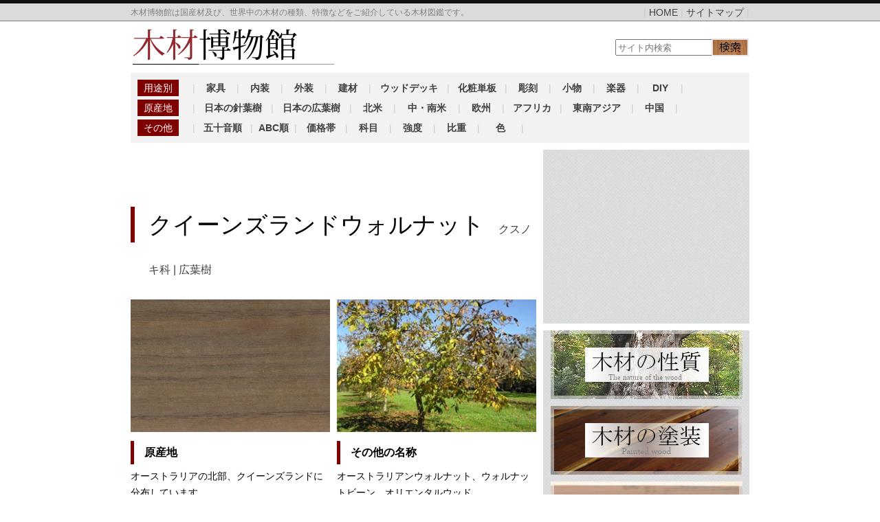

--- FILE ---
content_type: text/html; charset=UTF-8
request_url: https://wood-museum.net/queensland_walnut.php
body_size: 24879
content:
<!doctype html>
<html>
	<head>
	<meta http-equiv="Content-Type" content="text/html; charset=utf-8" />
	<title>クイーンズランドウォルナット | Queensland walnut | 木材博物館</title>
 	<meta name="description" content="クイーンズランドウォルナット(Queensland walnut)クスノキ科の広葉樹。クイーンズランドウォルナットはその名の通り、オーストラリアのクイーンズランドで生育している木で、樹高は40m、胸高直径は2m近くにまで成長します。ウォルナットの名前どおり、ヨーロピアンウォルナットとよく似ており、このクイーンズランドウォルナットはキラキラと輝く縞模様を持っています。" />
	<meta name="robots" content="index,follow">
	<link rel="stylesheet" href="css/main.css?ver=1764405062" type="text/css" />
	<link rel="icon" href="img/favicon.jpg" type="image/jpg" />
		<!-- Google tag (gtag.js) -->
<script async src="https://www.googletagmanager.com/gtag/js?id=G-HY9VPHQXVV"></script>
<script>
  window.dataLayer = window.dataLayer || [];
  function gtag(){dataLayer.push(arguments);}
  gtag('js', new Date());

  gtag('config', 'G-HY9VPHQXVV');
</script>
	</head>
	<body>
		<div class="base">
			<!-- header start -->
						<div id="header_line">
			</div>
			<div id="header_line_2">
            	<div id="header_line_box">
                	<div id="title_text"><h2>木材博物館は国産材及び、世界中の木材の種類、特徴などをご紹介している木材図鑑です。</h2></div>
                <div id="header_link"><span style="color:#ccc;"> | </span><a href="https://www.wood-museum.net/">HOME</a><span style="color:#ccc;"><!-- | </span><a href="link.php">リンク集</a><span style="color:#ccc;">--> | </span><a href="sitemap.php">サイトマップ</a><span style="color:#ccc;"> | </span></div>
                </div>
			</div>
			<div id="header">
				<div id="title_logo"><a href="https://www.wood-museum.net/"><img src="img/wood-museum_logo.png" width="300" height="55" alt="木材博物館"/></a></div>

				<!--<div id="header_twitter"><a href="https://twitter.com/share" class="twitter-share-button" data-via="nelsonships" data-lang="ja">ツイート</a></div>
				<script>!function(d,s,id){var js,fjs=d.getElementsByTagName(s)[0];if(!d.getElementById(id)){js=d.createElement(s);js.id=id;js.src="//platform.twitter.com/widgets.js";fjs.parentNode.insertBefore(js,fjs);}}(document,"script","twitter-wjs");</script>-->
				<div id="site_search">
					<form action="https://www.google.com/search" method="get">
					<input type="hidden" name="hl" value="ja">
					<input type="hidden" name="as_sitesearch" value="https://www.wood-museum.net/">
					<input class="text" type="text" name="q" size="16" value="" style="position: absolute; left: 0px; top: 1px; width:135px; height:18px;" placeholder='サイト内検索'>
					<input type="image" alt="検索" width="50" height="22" src="img/search_btn.jpg" style="position: absolute; left: 140px; top: 0px; height:22px;border: solid 2px #E5E5E5;" />
					</form>
				</div>
                <!--
                <div id="header_google_ads">
					<script type="text/javascript"><!--
                        google_ad_client = "ca-pub-8984308684560207";
                        /* 木材博物館 ヘッダー */
                        google_ad_slot = "3005939756";
                        google_ad_width = 468;
                        google_ad_height = 15;
                        //-->
                        <!--</script>
                        <script type="text/javascript"
                        src="http://pagead2.googlesyndication.com/pagead/show_ads.js">
                    </script>
				</div>-->
			</div>			<!-- header end -->
			<div id="top_main_contents">
				<!-- main menu start -->
								<div id="main_menu_box">
                    <div class="top_menu_title">用途別</div>
                    <div class="top_menu_border_first">|</div>
                    <div style="width:60px;" class="top_menu_contents"><a href="furniture.php"><b>家具</b></a></div>
                    <div class="top_menu_border">|</div>
                    <div style="width:60px;" class="top_menu_contents"><a href="interior.php"><b>内装</b></a></div>
                    <div class="top_menu_border">|</div>
                    <div style="width:60px;" class="top_menu_contents"><a href="exterior.php"><b>外装</b></a></div>
                    <div class="top_menu_border">|</div>
                    <div style="width:60px;" class="top_menu_contents"><a href="building_material.php"><b>建材</b></a></div>
                    <div class="top_menu_border">|</div>
                    <div style="width:110px;" class="top_menu_contents"><a href="wood_deck.php"><b>ウッドデッキ</b></a></div>
                    <div class="top_menu_border">|</div>
                    <div style="width:80px;" class="top_menu_contents"><a href="decorative_veneer.php"><b>化粧単板</b></a></div>
                    <div class="top_menu_border">|</div>
                    <div style="width:60px;" class="top_menu_contents"><a href="sculpture.php"><b>彫刻</b></a></div>
                    <div class="top_menu_border">|</div>
                    <div style="width:60px;" class="top_menu_contents"><a href="accessory.php"><b>小物</b></a></div>
                    <div class="top_menu_border">|</div>
                    <div style="width:60px;" class="top_menu_contents"><a href="instrument.php"><b>楽器</b></a></div>
                    <div class="top_menu_border">|</div>
                    <div style="width:60px;" class="top_menu_contents"><a href="diy.php"><b>DIY</b></a></div>
                    <div class="top_menu_border">|</div>
                    <div style="clear:both;"></div>
                    <div style="height:5px;"></div>
                    <div class="top_menu_title">原産地</div>
                    <div class="top_menu_border_first">|</div>
                    <div style="width:110px;" class="top_menu_contents"><a href="internal_conifer.php"><b>日本の針葉樹</b></a></div>
                    <div class="top_menu_border">|</div>
                    <div style="width:110px;" class="top_menu_contents"><a href="internal_broadleaf_tree.php"><b>日本の広葉樹</b></a></div>
                    <div class="top_menu_border">|</div>
                    <div style="width:60px;" class="top_menu_contents"><a href="north_america.php"><b>北米</b></a></div>
                    <div class="top_menu_border">|</div>
                    <div style="width:90px;" class="top_menu_contents"><a href="centra_south_america.php"><b>中・南米</b></a></div>
                    <div class="top_menu_border">|</div>
                    <div style="width:60px;" class="top_menu_contents"><a href="europe.php"><b>欧州</b></a></div>
                    <div class="top_menu_border">|</div>
                    <div style="width:80px;" class="top_menu_contents"><a href="africa.php"><b>アフリカ</b></a></div>
                    <div class="top_menu_border">|</div>
                    <div style="width:100px;" class="top_menu_contents"><a href="southeast_asia.php"><b>東南アジア</b></a></div>
                    <div class="top_menu_border">|</div>
                    <div style="width:60px;" class="top_menu_contents"><a href="china.php"><b>中国</b></a></div>
                    <div class="top_menu_border">|</div>
                    <div style="clear:both;"></div>
                    <div style="height:5px;"></div>
                    <div class="top_menu_title">その他</div>
                    <div class="top_menu_border_first">|</div>
                    <div style="width:80px;" class="top_menu_contents"><a href="japanese_syllabary.php"><b>五十音順</b></a></div>
                    <div class="top_menu_border">|</div>
                    <div style="width:60px;" class="top_menu_contents"><a href="abc_order.php"><b>ABC順</b></a></div>
                    <div class="top_menu_border">|</div>
                    <div style="width:70px;" class="top_menu_contents"><a href="price_range.php"><b>価格帯</b></a></div>
                    <div class="top_menu_border">|</div>
                    <div style="width:60px;" class="top_menu_contents"><a href="subject.php"><b>科目</b></a></div>
                    <div class="top_menu_border">|</div>
                    <div style="width:60px;" class="top_menu_contents"><a href="hardness.php"><b>強度</b></a></div>
                    <div class="top_menu_border">|</div>
                    <div style="width:60px;" class="top_menu_contents"><a href="specific_gravity.php"><b>比重</b></a></div>
                    <div class="top_menu_border">|</div>
                    <div style="width:60px;" class="top_menu_contents"><a href="color.php"><b>色</b></a></div>
                    <div class="top_menu_border">|</div>
                    <div style="clear:both;"></div>
				</div>				<!-- main menu end -->
				<div style="float:left;">
                	<!-- contents ads start -->
                                        <div class="contentes_banner_2">
						<script async src="//pagead2.googlesyndication.com/pagead/js/adsbygoogle.js"></script>
						<!-- コンテンツ内部用　木材 -->
						<ins class="adsbygoogle"
							 style="display:inline-block;width:468px;height:60px"
							 data-ad-client="ca-pub-8984308684560207"
							 data-ad-slot="7773222955"></ins>
						<script>
						(adsbygoogle = window.adsbygoogle || []).push({});
						</script>
                    </div>                    <!-- contents ads end -->
					<div id="wood_name">
						<h1>クイーンズランドウォルナット<span>クスノキ科 | 広葉樹</span></h1>
					</div>
                	<!-- contents ads start -->
                                        <div class="contentes_banner_2">
						<script async src="//pagead2.googlesyndication.com/pagead/js/adsbygoogle.js"></script>
						<!-- コンテンツ内部用　木材 -->
						<ins class="adsbygoogle"
							 style="display:inline-block;width:468px;height:60px"
							 data-ad-client="ca-pub-8984308684560207"
							 data-ad-slot="7773222955"></ins>
						<script>
						(adsbygoogle = window.adsbygoogle || []).push({});
						</script>
                    </div>                    <!-- contents ads end -->
					<div class="top_bottom_contents_box">
						<div><img src="img/wood_photo/queensland_walnut_1.jpg" width="290" height="193" alt="クイーンズランドウォルナットの板" /></div>
						<div style="height:10px;"></div>
						<div class="top_bottom_contents_title">原産地</div>
						<div class="wood_contents">
							オーストラリアの北部、クイーンズランドに分布しています。
						</div>
						<div class="top_bottom_contents_title">比重</div>
						<div class="wood_contents">
							気乾比重：0.67<br>
						</div>
						<div class="top_bottom_contents_title">強度</div>
						<div class="wood_contents">
							硬い
						</div>
						<div class="top_bottom_contents_title">特徴</div>
						<div class="wood_contents">
							クイーンズランドウォルナットはその名の通り、オーストラリアのクイーンズランドで生育している木で、樹高は40m、胸高直径は2m近くにまで成長します。<br>
                            <br>
                            ウォルナットの名前どおり、ヨーロピアンウォルナットとよく似ており、このクイーンズランドウォルナットはキラキラと輝く縞模様を持っています。<br>
                            乾燥には時間はかかりませんが、狂いやねじれを生じやすいので、細心の注意を払って乾燥を行う必要があります。乾燥後の狂いはあまりみられません。<br />
                            強度は全体的に中庸ですが、耐荷重性能は高い。<br>
                            加工は木理が交錯している事もあり、容易ではありませんが、更に厄介なのはクイーンズランドウォルナットはシリカと呼ばれる石状の堆積物が木中で結晶化している事にあり、その影響で道具や機械の刃先は非常に鈍化しやすくなる為、なんらかの対抗策を講じる必要があります。<br>
                            なお、この木材は耐久性には優れていないので、耐久性が必要な場所での使用は控えた方がよいといえます。<br>
                            <br>
                            クイーンズランドウォルナットは取り扱いの難しい樹種ですが、加工後の仕上がりは素晴らしい木材です。<br>
						</div>
					</div>
					<div class="top_bottom_contents_box">
						<div><img src="img/wood_photo/queensland_walnut_2.jpg" width="290" height="193" alt="クイーンズランドウォルナットの木" /></div>
						<div style="height:10px;"></div>
						<div class="top_bottom_contents_title">その他の名称</div>
						<div class="wood_contents">
							オーストラリアンウォルナット、ウォルナットビーン、オリエンタルウッド<br>
							学名:[Endiandra palmerstonii]
						</div>
						<div class="top_bottom_contents_title">価格帯</div>
						<div class="wood_contents">
							やや高価
						</div>
						<div class="top_bottom_contents_title">色調</div>
						<div class="wood_contents">
							心材は全体的に淡褐色～暗褐色で、桃色～紫がかった黒色をした縞模様が全体に見られます。
						</div>
						<div class="top_bottom_contents_title">用途</div>
						<div class="wood_contents">
							クイーンズランドウォルナットは主に高級家具や床材などとして利用されます。また、そのほかの内装材全般にも利用され、スライスカットされたものは化粧単板としても用いられます。
						</div>
					</div>
				</div>
				<div class="top_bottom_banner_box">
					<!-- side_menu start -->
										<script async src="//pagead2.googlesyndication.com/pagead/js/adsbygoogle.js"></script>
					<!-- 木材博物館 -->
					<ins class="adsbygoogle"
						 style="display:inline-block;width:300px;height:250px"
						 data-ad-client="ca-pub-8984308684560207"
						 data-ad-slot="9674926554"></ins>
					<script>
					(adsbygoogle = window.adsbygoogle || []).push({});
					</script>
                    <div style="width:300px;height:10px;background:#fff;"></div>
					
                    <div id="side_menu_1"><a href="nature_wood.php"></a></div>
					<div id="side_menu_2"><a href="painted_wood.php"></a></div>
					<div id="side_menu_3"><a href="standard.php"></a></div>
					<div id="side_menu_4"><a href="wood_glossary.php"></a></div>
					<!--<div id="side_menu_5"><a href="wooden_model.php"></a></div>-->
                    <div style="width:300px;height:10px;background:#fff;"></div>

                    <div id="ranking_titel">木材アクセスランキング　TOP10</div>
                    <div class="ranking_box">
                    	<!--<div style="font-size:12px;color:#666;text-align:center;line-height:14px;">< 2017年集計分 ></div>-->
                        <img src="img/1.png" style="vertical-align: middle;" /><a href="keyaki.php"> <img src="img/link_icon.png" style="vertical-align: middle;" alt="リンク矢印" /> ケヤキ</a><br>
                        <img src="img/2.png" style="vertical-align: middle;" /><a href="hinoki.php"> <img src="img/link_icon.png" style="vertical-align: middle;" alt="リンク矢印" /> ヒノキ</a><br>
                        <img src="img/3.png" style="vertical-align: middle;" /><a href="sugi.php"> <img src="img/link_icon.png" style="vertical-align: middle;" alt="リンク矢印" /> スギ</a><br>
						<img src="img/4.png" style="vertical-align: middle;" /><a href="kokutan.php"> <img src="img/link_icon.png" style="vertical-align: middle;" alt="リンク矢印" /> コクタン</a><br>
                        <img src="img/5.png" style="vertical-align: middle;" /><a href="nara.php"> <img src="img/link_icon.png" style="vertical-align: middle;" alt="リンク矢印" /> ナラ</a><br>
                        
                        <img src="img/6.png" style="vertical-align: middle;" /><a href="walnut.php"> <img src="img/link_icon.png" style="vertical-align: middle;" alt="リンク矢印" /> ウォルナット</a><br>
                        <img src="img/7.png" style="vertical-align: middle;" /><a href="tamo.php"> <img src="img/link_icon.png" style="vertical-align: middle;" alt="リンク矢印" /> タモ</a><br>
						<img src="img/8.png" style="vertical-align: middle;" /><a href="rosewood.php"> <img src="img/link_icon.png" style="vertical-align: middle;" alt="リンク矢印" /> ローズウッド</a><br>
						<img src="img/9.png" style="vertical-align: middle;" /><a href="akamatsu.php"> <img src="img/link_icon.png" style="vertical-align: middle;" alt="リンク矢印" /> アカマツ</a><br>
                        <img src="img/10.png" style="vertical-align: middle;" /><a href="falcata.php"> <img src="img/link_icon.png" style="vertical-align: middle;" alt="リンク矢印" /> ファルカタ</a><br>
                        
                        
                        
                        
                        
                        
                        
                        
                        
                        <!--
                        <img src="img/7.png" style="vertical-align: middle;" /><a href="mahogany.php"> <img src="img/link_icon.png" style="vertical-align: middle;" alt="リンク矢印" /> マホガニー</a><br>
                        <img src="img/5.png" style="vertical-align: middle;" /><a href="snake_wood.php"> <img src="img/link_icon.png" style="vertical-align: middle;" alt="リンク矢印" /> スネークウッド</a> <img src="img/up.gif" style="vertical-align: middle;" /><br>
                        <img src="img/6.png" style="vertical-align: middle;" /><a href="karin.php"> <img src="img/link_icon.png" style="vertical-align: middle;" alt="リンク矢印" /> カリン</a> <img src="img/up.gif" style="vertical-align: middle;" /><br>
                        <img src="img/7.png" style="vertical-align: middle;" /><a href="wenge.php"> <img src="img/link_icon.png" style="vertical-align: middle;" alt="リンク矢印" /> ウェンジ</a> <img src="img/up.gif" style="vertical-align: middle;" /><br>
                        
                        <img src="img/9.png" style="vertical-align: middle;" /><a href="agachisu.php"> <img src="img/link_icon.png" style="vertical-align: middle;" alt="リンク矢印" /> アガチス</a> <img src="img/up.gif" style="vertical-align: middle;" /><br>
                        <img src="img/10.png" style="vertical-align: middle;" /><a href="enju.php"> <img src="img/link_icon.png" style="vertical-align: middle;" alt="リンク矢印" /> エンジュ</a> <img src="img/up.gif" style="vertical-align: middle;" /><br>
                        
                        
                        <img src="img/9.png" style="vertical-align: middle;" /><a href="kokutan.php"> <img src="img/link_icon.png" style="vertical-align: middle;" alt="リンク矢印" /> コクタン</a> <img src="img/down.gif" style="vertical-align: middle;" /><br>
                        -->
                    </div>
                    <div style="width:300px;height:10px;background:#fff;"></div>					<!-- side_menu end -->
				</div>
				<div style="clear:both;"></div>
				<div style="height:15px;"></div>
                <!-- footer ads start -->
                			<div id="footer_ads" style="height: 100px;">
				<div id="footer_ads_box">
					<script async src="//pagead2.googlesyndication.com/pagead/js/adsbygoogle.js"></script>
					<!-- 木材博物館　フッター -->
					<ins class="adsbygoogle"
						 style="display:inline-block;width:728px;height:90px"
						 data-ad-client="ca-pub-8984308684560207"
						 data-ad-slot="6831560156"></ins>
					<script>
					(adsbygoogle = window.adsbygoogle || []).push({});
					</script>
				</div>
			</div>                <!-- footer ads end -->
			</div>
			<!-- footer start -->
						<div id="footer_top_line"></div>
			<div id="footer">
				<div id="footer_location">
					<div id="footer_menu">
						<div class="footer_title">テーマ</div>
						<div class="footer_title_line"></div>
                        <a href="http://www.wood-museum.net/"><img src="img/link_allow.png" style="vertical-align: middle;" alt=""> トップページ</a><br>
						<a href="nature_wood.php"><img src="img/link_allow.png" style="vertical-align: middle;" alt=""> 木材の性質</a><br>
						<a href="painted_wood.php"><img src="img/link_allow.png" style="vertical-align: middle;" alt=""> 木材の塗装</a><br>
						<a href="standard.php"><img src="img/link_allow.png" style="vertical-align: middle;" alt=""> 木材の規格</a><br>
					</div>
					<div id="footer_left">
						<div class="footer_title">用途別</div>
						<div class="footer_title_line"></div>
						<a href="furniture.php"><img src="img/link_allow.png" style="vertical-align: middle;" alt=""> 家具</a><br>
						<a href="interior.php"><img src="img/link_allow.png" style="vertical-align: middle;" alt=""> 内装</a><br>
						<a href="exterior.php"><img src="img/link_allow.png" style="vertical-align: middle;" alt=""> 外装</a><br>
						<a href="building_material.php"><img src="img/link_allow.png" style="vertical-align: middle;" alt=""> 建材</a><br>
						<a href="wood_deck.php"><img src="img/link_allow.png" style="vertical-align: middle;" alt=""> ウッドデッキ</a><br>
						<a href="decorative_veneer.php"><img src="img/link_allow.png" style="vertical-align: middle;" alt=""> 化粧単板</a><br>
						<a href="sculpture.php"><img src="img/link_allow.png" style="vertical-align: middle;" alt=""> 彫刻</a><br>
						<a href="accessory.php"><img src="img/link_allow.png" style="vertical-align: middle;" alt=""> 小物</a><br>
						<a href="instrument.php"><img src="img/link_allow.png" style="vertical-align: middle;" alt=""> 楽器</a><br>
                        <a href="diy.php"><img src="img/link_allow.png" style="vertical-align: middle;" alt=""> DIY</a><br>
					</div>
					<div id="footer_middle">
						<div class="footer_title">原産地</div>
						<div class="footer_title_line"></div>
						<a href="internal_conifer.php"><img src="img/link_allow.png" style="vertical-align: middle;" alt=""> 日本の針葉樹</a><br>
						<a href="internal_broadleaf_tree.php"><img src="img/link_allow.png" style="vertical-align: middle;" alt=""> 日本の広葉樹</a><br>
						<a href="north_america.php"><img src="img/link_allow.png" style="vertical-align: middle;" alt=""> 北米</a><br>
						<a href="centra_south_america.php"><img src="img/link_allow.png" style="vertical-align: middle;" alt=""> 中・南米</a><br>
						<a href="europe.php"><img src="img/link_allow.png" style="vertical-align: middle;" alt=""> 欧州</a><br>
						<a href="africa.php"><img src="img/link_allow.png" style="vertical-align: middle;" alt=""> アフリカ</a><br>
						<a href="southeast_asia.php"><img src="img/link_allow.png" style="vertical-align: middle;" alt=""> 東南アジア</a><br>
						<a href="china.php"><img src="img/link_allow.png" style="vertical-align: middle;" alt=""> 中国</a>
					</div>
					<div id="footer_right">
						<div class="footer_title">その他</div>
						<div class="footer_title_line"></div>
						<a href="japanese_syllabary.php"><img src="img/link_allow.png" style="vertical-align: middle;" alt=""> 五十音順</a><br>
						<a href="abc_order.php"><img src="img/link_allow.png" style="vertical-align: middle;" alt=""> ABC順</a><br>
						<a href="price_range.php"><img src="img/link_allow.png" style="vertical-align: middle;" alt=""> 価格帯</a><br>
						<a href="subject.php"><img src="img/link_allow.png" style="vertical-align: middle;" alt=""> 科目</a><br>
						<a href="hardness.php"><img src="img/link_allow.png" style="vertical-align: middle;" alt=""> 強度</a><br>
						<a href="specific_gravity.php"><img src="img/link_allow.png" style="vertical-align: middle;" alt=""> 比重</a><br>
                        <a href="color.php"><img src="img/link_allow.png" style="vertical-align: middle;" alt=""> 色</a><br>
					</div>
				</div>
			</div>
            <div id="footer_bottom_line">
                <div id="footer_copyright">
                    COPYRIGHTS(C) WOOD-MUSEUM ALL RIGHT RESERVED.
                </div>
            </div>			<!-- footer end -->
		</div>
	</body>
</html>

--- FILE ---
content_type: text/html; charset=utf-8
request_url: https://www.google.com/recaptcha/api2/aframe
body_size: 266
content:
<!DOCTYPE HTML><html><head><meta http-equiv="content-type" content="text/html; charset=UTF-8"></head><body><script nonce="2htrkG5irN3ecRO0XIAE7A">/** Anti-fraud and anti-abuse applications only. See google.com/recaptcha */ try{var clients={'sodar':'https://pagead2.googlesyndication.com/pagead/sodar?'};window.addEventListener("message",function(a){try{if(a.source===window.parent){var b=JSON.parse(a.data);var c=clients[b['id']];if(c){var d=document.createElement('img');d.src=c+b['params']+'&rc='+(localStorage.getItem("rc::a")?sessionStorage.getItem("rc::b"):"");window.document.body.appendChild(d);sessionStorage.setItem("rc::e",parseInt(sessionStorage.getItem("rc::e")||0)+1);localStorage.setItem("rc::h",'1764405065093');}}}catch(b){}});window.parent.postMessage("_grecaptcha_ready", "*");}catch(b){}</script></body></html>

--- FILE ---
content_type: text/css
request_url: https://wood-museum.net/css/main.css?ver=1764405062
body_size: 12583
content:
/* -- Body設定 -- */
body {
	margin:0;
	#background: #FFF;
	#font-family:'lucida grande',verdana,helvetica,arial,sans-serif;
	font-family: Meiryo,"メイリオ","ヒラギノ角ゴ Pro W3","Hiragino Kaku Gothic ProN","Hiragino Kaku Gothic Pro","ＭＳ Ｐゴシック",sans-serif;
	font-size: 14px;
	z-index:0; 
}

img {border: 0; }

a:link {
	color: #404040;
	text-decoration: none;   /* 下線を消す */
}

a:visited {                 /* 既に見たリンク */
	color: #404040;
	text-decoration: none;     /* 下線を消す */
}

a:hover {                   /* カーソルが上にある時のリンク */
	#color: #FF0000;
	color: #0094FF;
	text-decoration: underline;   /* 下線を付ける */
}

a:active {
	color: #404040;
	text-decoration: none;   /* 下線を消す */
}

li { list-style: none; }

h1{
	font-size: 34px;;
	font-weight:normal;
	margin: 0;
	padding: 0;
}

h2{
	font-size: 12px;
	line-height:16px;
	font-weight:normal;
	color: #808080;
}

/* 背景 */
.base {
	width: 100%;
}

table{
	border-collapse:collapse;
	#border:1px #B3B2B3 solid;
}

.title_flame{
	width: 547px;
	height: 32px;
	line-height: 32px;
	background: #CCCCCC;
	#border-left: 10px solid #004A7F;
	#border-right: 10px solid #004A7F;
	border-left: 10px solid #C0C0C0;
	border-right: 10px solid #C0C0C0;
	text-align: center;
}

.title_flame_text{
	width: 527px;
	#width: 100%;
	height: 32px;
	line-height: 32px;
	#background: #CCCCCC;
	background: #fff;
	border-left: 10px solid #808080;
	border-right: 10px solid #808080;
	#border-left: 10px solid #B7B7B7;
	#border-right: 10px solid #B7B7B7;
	text-align: center;
	color: #696969;
	font-size: 14px;
}

/* トップメインイメージ */
#top_main {
	width: 900px;
	margin:0 auto;
	background: #ffffff;
}

#header{
	width: 900px;
	height: 65px;
	margin: 0 auto;
}

#header_line_box{
	width: 900px;
	height: 25px;
	margin: 0 auto;
}

#title_logo a{
	display: block;
	position: absolute;
	text-decoration: none;
	background: #fff;
	padding: 10px 20px;
	padding-left:0px;
	padding-top:0px;
	width: 280px;
	height:55px;
	margin-top: 8px;
	z-index:1;
}

#title_text{
	position: absolute;
	margin-top: -5px;
}

#header_line{
	width:100%;
	height:5px;
	#background: #606060;
	background: #101010;
}

#header_line_2{
	width:100%;
	height:25px;
	background: #DBDBDB;
	border-bottom:1px solid #808080;
}

#header_hatena{
	display: block;
	position: absolute;
	#margin-top: 12px;
	margin-top: 10px;
	margin-left: 305px;
}

#header_twitter{
	display: block;
	position: absolute;
	#margin-top: 38px;
	margin-top: 30px;
	margin-left: 305px;
}

#header_link{
	margin-top: 5px;
	#margin-left: 720px;
	position: absolute;
	font-size: 14px;
	width: 900px;
	text-align:right;
}

#site_search {
	#margin-top: 10px;
	margin-top: 25px;
	margin-left: 705px;
	width: 194px;
	height: 30px;
	display: block;
	position: absolute;
}

#header_google_ads{
	margin-top: 40px;
	margin-left: 420px;
	width: 468px;
	height: 15px;
	display: block;
	position: absolute;
	padding:5px;
	#border:#ccc 1px solid;
}


#goto_top a{
	width: 60px;
	height: 25px;
	display: block;
	#border: solid 1px #000;
	margin-top: 15px;
	margin-left: 660px;
	position: absolute;
}

#footer {
	width: 100%;
	height: 330px;
	border-top: solid 1px #FFFFFF;
	background: #DBDBDB;
}

#footer_ads {
	width: 100%;
	height: 200px;
}

#footer_ads_box {
	width: 900px;
	margin: 0 auto;
}


#footer_top_line{
	border-bottom: solid 1px #808080;
}

#footer_location {
	width: 900px;
	margin: 0 auto;
	padding-top: 20px;
	position: relative;
	color: #333;
}

#footer_location a:link{
	color: #333;
}


#footer_location a:visited{
	color: #333;
}

#footer_location a:hover{
	#color: #FF0000;
	color: #0094FF;
}

#footer_menu {
	position: absolute;
	width: 190px;
	text-align: left;
	line-height: 24px;
}

#footer_left {
	position: absolute;
	width: 190px;
	margin-left: 240px;
	text-align: left;
	line-height: 24px;
}

#footer_middle {
	position: absolute;
	width: 190px;
	margin-left: 480px;
	text-align: left;
	line-height: 24px;
}


#footer_right {
	position: absolute;
	width: 190px;
	text-align: left;
	line-height: 24px;
	margin-left: 720px;
}

.footer_title{
	font-weight:bold;
	font-size:16px;
	width: 160px;
	line-height:28px;
}

.footer_title_line{
	border-top:solid 1px #A0A0A0;
	border-bottom:solid 1px #fff;
	width: 180px;
	height: 0px;
	margin-bottom: 10px;
}

#footer_affiliate {
	position: absolute;
	width: 300px;
	height: 250px;
	margin-left: 600px;
}

#footer_copyright {
	width: 900px;
	text-align:center;
	font-size: 10px;
	margin: 0 auto;
	color: #CCC;
}

#footer_bottom_line{
	width: 100%;
	padding-top: 20px;
	padding-bottom: 20px;
	background: #101010;
}

/* サイドメニュー */
#side_menu_1 a{
	width: 279px;
	height: 100px;
	display: block;
	background: url("../img/nature_of_the_tree_side_link.png");
	margin: 0 auto;
	margin-bottom: 10px;
}
#side_menu_1 a:hover{
	background-position: 0 -100px;
}

#side_menu_2 a{
	width: 278px;
	height: 100px;
	display: block;
	background: url("../img/painted_wood_side_link.png");
	margin: 0 auto;
	margin-bottom: 10px;
}
#side_menu_2 a:hover{
	background-position: 0 -100px;
}

#side_menu_3 a{
	width: 279px;
	height: 100px;
	display: block;
	background: url("../img/standard_side_link.png");
	margin: 0 auto;
	margin-bottom: 10px;
}
#side_menu_3 a:hover{
	background-position: 0 -100px;
}

#side_menu_4 a{
	width: 279px;
	height: 100px;
	display: block;
	background: url("../img/wood_glossary_side_link.jpg");
	margin: 0 auto;
	margin-bottom: 10px;
}
#side_menu_4 a:hover{
	background-position: 0 -100px;
}

#side_menu_5 a{
	width: 279px;
	height: 100px;
	display: block;
	background: url("../img/wooden_model_side_link.jpg");
	margin: 10px auto;
}
#side_menu_5 a:hover{
	background-position: 0 -100px;
}



/* トップ画面 */

#top_main_contents {
	width: 900px;
	margin:0 auto;
	margin-bottom: 20px;
	background: #fff;
}

#main_menu_box{
	margin:10px 0;
	#border:solid #999 4px;
	padding: 10px;
	background:#F2F2F2;
}

.top_menu_title{
	float: left;
	background: #7F0000;
	color: #fff;
	line-height: 24px;
	width: 60px;
	text-align: center;
	font-size: 14px;
}

.top_menu_border_first{
	float:left;
	line-height:24px;
	font-size:14px;
	color:#ccc;
	margin-left:20px;
}

.top_menu_border{
	float:left;
	line-height:24px;
	font-size:14px;
	color:#ccc;
}

.top_menu_contents{
	float: left;
	line-height: 24px;
	height: 24px;
	text-align:center;
	font-size:14px;
}

.top_bottom_menu_1{
	float: left;
	width: 299px;
	height: 180px;
	border: solid 1px #ccc;
}

.top_bottom_menu_link_1 a{
	width: 279px;
	height: 100px;
	display: block;
	background: url("../img/nature_of_the_tree_side_link.png");
	margin: 10px auto;
	margin-bottom: 0px;
}

.top_bottom_menu_link_1 a:hover{
	background-position: 0 -100px;
}

.top_bottom_menu_2 {
	float: left;
	width: 298px;
	height: 180px;
	border: solid 1px #ccc;
	border-left: 0px;
}

.top_bottom_menu_link_2 a{
	width: 279px;
	height: 100px;
	display: block;
	background: url("../img/painted_wood_side_link.png");
	margin: 10px auto;
	margin-bottom: 0px;
}

.top_bottom_menu_link_2 a:hover{
	background-position: 0 -100px;
}

.top_bottom_menu_3 {
	float: left;
	width: 299px;
	height: 180px;
	border: solid 1px #ccc;
	border-left: 0px;
}

.top_bottom_menu_link_3 a{
	width: 279px;
	height: 100px;
	display: block;
	background: url("../img/standard_side_link.png");
	margin: 10px auto;
	margin-bottom: 0px;
}

.top_bottom_menu_link_3 a:hover{
	background-position: 0 -100px;
}

.top_bottom_menu_4{
	float: left;
	width: 299px;
	height: 180px;
	border: solid 1px #ccc;
	border-top: none;
}

.top_bottom_menu_link_4 a{
	width: 279px;
	height: 100px;
	display: block;
	background: url("../img/wood_glossary_side_link.jpg");
	margin: 10px auto;
	margin-bottom: 0px;
}

.top_bottom_menu_link_4 a:hover{
	background-position: 0 -100px;
}

.top_bottom_menu_5 {
	float: left;
	width: 298px;
	height: 180px;
	border: solid 1px #ccc;
	border-top: 0px;
	border-left: 0px;
}

.top_bottom_menu_link_5 a{
	width: 278px;
	height: 100px;
	display: block;
	background: url("../img/wooden_model_side_link");
	margin: 10px auto;
	margin-bottom: 0px;
}

.top_bottom_menu_link_5 a:hover{
	background-position: 0 -100px;
}

.top_bottom_menu_text{
	margin-top: 5px;
	margin-left: 10px;
	width: 280px;
	font-size: 12px;
	line-height:18px;
}

.top_bottom_contents_box{
	float: left;
	width: 300px;
}

.top_bottom_banner_box{
	float: left;
	width: 300px;
	background: url("../img/bg.png");
}

.top_bottom_contents_title{
	width: 265px;
	font-size: 16px;
	border-left: solid 5px #7F0000;
	padding-left: 15px;
	line-height: 34px;
	font-weight:bold;
}

.top_bottom_contents_title2{
	width: 530px;
	font-size: 16px;
	border-left: solid 5px #7F0000;
	padding-left: 15px;
	line-height: 34px;
	font-weight:bold;
}

#top_bottom_news_contents{
	width: 290px;
	height: 275px;
	border: solid 1px #ccc;
	margin-top: 5px;
	overflow: auto;
}

.top_bottom_contents_text{
	width: 280px;
	font-size: 12px;
	line-height: 20px;
	margin-top: 5px;
}

.top_date_text{
	font-size: 12px;
	line-height:20px;
	margin-top:5px;
	margin-left:10px;
	color:#0099CC;
}

.top_news_text{
	font-size: 12px;
	line-height:20px;
	width:260px;
	margin-left:10px;
	padding-bottom:5px;
	border-bottom:1px dashed #ccc;
}


/* ページコンテンツ */
.index_contents{
	width: 280px;
	border: solid 1px #ccc;
	margin-top: 5px;
	margin-bottom: 10px;
	padding: 5px;
	font-size: 14px;
	line-height: 24px;
}

#wood_name{
	width: 570px;
	#background: #7F0000;
	font-size: 32px;
	#color: #fff;
	color: #000;
	line-height:52px;
	height: 52px;
	padding-left:20px;
	border-left: solid #7F0000 6px;
}

#wood_name span{
	font-size: 16px;
	color: #404040;
	margin-left: 20px;
}

#wood_name_line{
	width: 580px;
	height:14px;
	display:block;
	border-left: solid #000 6px;
	border-bottom: solid #000 1px;
}

.wood_contents{
	width: 290px;
	margin-top: 5px;
	margin-bottom: 10px;
	font-size:14px;
	line-height:24px;
}

.wood_contents2{
	width: 580px;
	margin-top: 5px;
	margin-bottom: 10px;
	font-size:14px;
	line-height:24px;
}

.contents_title{
	width: 570px;
	font-size: 24px;
	color: #000;
	line-height:40px;
	padding-left:20px;
	border-left: solid #7F0000 6px;
}

.contents_title span{
	font-size: 16px;
	color: #404040;
	margin-left: 20px;
}

.description{
	width: 580px;
	margin-top: 5px;
	margin-bottom: 10px;
	font-size: 14px;
	line-height: 24px;
}

.contentes_banner_2{
	margin-top:10px;
	margin-bottom:10px;
}

/* お問合せ */
.contact_header{
	#background: #004A7F;
	background: #808080;
	border: 4px solid #fff;
	color: #fff;
	line-height: 36px;
	width: 160px;
	text-align: center;
}

.contact_contact{
	background: #e2e2e2;
	border: 4px solid #fff;
	color: #000;
	text-align: left;
	padding: 10px 4px;
	width: 400px;
}

#contact_send{
	font-size: 16px;
	float:left;
	margin-top: 10px;
}

#contact_reset{
	font-size: 16px;
	float:left;
	margin-top: 10px;
	margin-left:20px;
}

/* コンテンツ記事用 */
.contentes_left_photo{
	float:left;
	width:240px;
}

.contentes_left_text{
	float:left;
	width:325px;
	margin-left:15px;
	line-height: 24px;
}

/* サイトマップ */
.sitemap_contents_box{
	float: left;
	width: 200px;
}

.sitemap_contents_title{
	width: 190px;
	font-size: 14px;
	border-left: solid 5px #7F0000;
	padding-left: 15px;
	line-height: 24px;
}

.sitemap_contents_text{
	width: 190px;
	font-size: 14px;
	line-height: 24px;
	margin-top: 5px;
}

.sitemap_line{
	width:580px;
	border-top: solid 1px #ccc;
	margin-top: 10px;
	margin-bottom: 10px;
}

#sitemap_wood_name{
	width: 570px;
	font-size: 18px;
	color: #000;
	line-height:28px;
	padding-left:20px;
	border-left: solid #7F0000 6px;
	#margin-bottom:10px;
}

#sitemap_wood_name span{
	font-size: 14px;
	color: #404040;
	margin-left: 20px;
}

.sitemap_contents_title_2{
	width: 190px;
	font-size: 14px;
	border-left: solid 5px #7F0000;
	padding-left: 15px;
	line-height: 24px;
	margin-top: 10px;
}

/* 木材の性質 */
.nature_description{
	width: 600px;
	margin-top: 5px;
	margin-bottom: 10px;
	font-size: 14px;
	line-height: 18px;
}

.nature_contents_title{
	width: 570px;
	font-size: 18px;
	border-left: solid 5px #7F0000;
	padding-left: 15px;
	line-height: 32px;
	font-weight:bold;
}

.nature_contents_text{
	width: 570px;
	font-size: 14px;
	line-height: 24px;
	margin-top: 5px;
}

.nature_photo_box{
	float:left;
	width:300px;
}

/* サイドメニュー */
#ranking_titel{
	width:290px;
	background:#7F0000;
	color:#FFF;
	font-size:16px;
	text-align:center;
	vertical-align : middle;
	padding:5px;
}

.ranking_box{
	width:288px;
	border:solid 1px #ccc;
	line-height:24px;
	background:#FFF;
	padding:5px;	
}

.contents_ads_relation{
	margin-bottom: 10px;
	
}